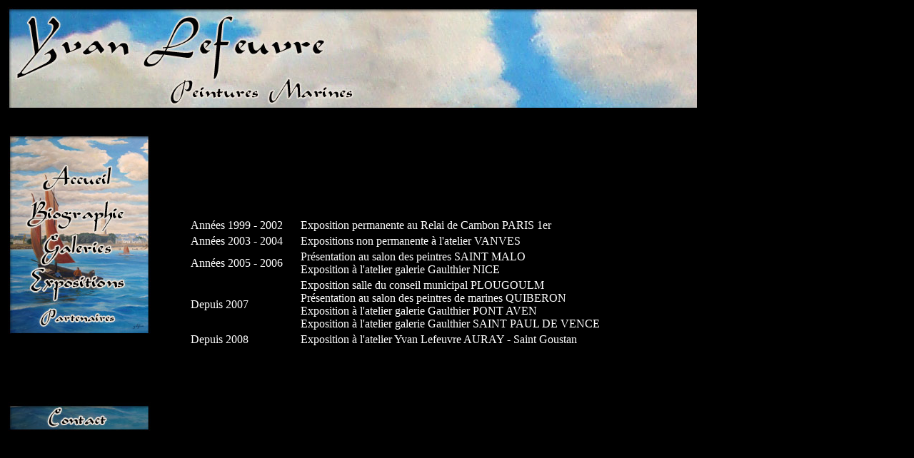

--- FILE ---
content_type: text/html
request_url: http://yvan-lefeuvre.fr/bio.html
body_size: 3796
content:
<!DOCTYPE HTML PUBLIC "-//W3C//DTD HTML 4.01 Transitional//EN">

<html>
<head>
	<title>Yvan Lefeuvre, peintures marines</title>
	<meta name="verify-v1" content="6GGyoyG9WIU0KT15WujJnVaRY6MVPiE+SCJqyEC7LQ0=" />
	<meta name="description" content="Yvan Lefeuvre, peintures marines">
    <meta name="keywords" content="Yvan Lefeuvre, artiste, peintre, peinture, marines, voiles, voiliers">
    <meta name="robots" content="index, follow, all">
    <meta name="copyright" content="Yvan Lefeuvre">
    <meta HTTP-EQUIV="Reply-to" CONTENT="mailto:yvan275@hotmail.fr">
</head>

<body bgcolor="#000000" rightmargin="50">



<table>
<tr>
	<td height="175" colspan="2" background="images/bandeau.jpg">
&nbsp;&nbsp;&nbsp;&nbsp;&nbsp;&nbsp;&nbsp;&nbsp;&nbsp;&nbsp;&nbsp;&nbsp;&nbsp;&nbsp;&nbsp;&nbsp;&nbsp;&nbsp;&nbsp;&nbsp;&nbsp;
&nbsp;&nbsp;&nbsp;&nbsp;&nbsp;&nbsp;&nbsp;&nbsp;&nbsp;&nbsp;&nbsp;&nbsp;&nbsp;&nbsp;&nbsp;&nbsp;&nbsp;&nbsp;&nbsp;&nbsp;&nbsp;
&nbsp;&nbsp;&nbsp;&nbsp;&nbsp;&nbsp;&nbsp;&nbsp;&nbsp;&nbsp;&nbsp;&nbsp;&nbsp;&nbsp;&nbsp;&nbsp;&nbsp;&nbsp;&nbsp;&nbsp;&nbsp;
&nbsp;&nbsp;&nbsp;&nbsp;&nbsp;&nbsp;&nbsp;&nbsp;&nbsp;&nbsp;&nbsp;&nbsp;&nbsp;&nbsp;&nbsp;&nbsp;&nbsp;&nbsp;&nbsp;&nbsp;&nbsp;
&nbsp;&nbsp;&nbsp;&nbsp;&nbsp;&nbsp;&nbsp;&nbsp;&nbsp;&nbsp;&nbsp;&nbsp;&nbsp;&nbsp;&nbsp;&nbsp;&nbsp;&nbsp;&nbsp;&nbsp;&nbsp;
&nbsp;&nbsp;&nbsp;&nbsp;&nbsp;&nbsp;&nbsp;&nbsp;&nbsp;&nbsp;&nbsp;&nbsp;&nbsp;&nbsp;&nbsp;&nbsp;&nbsp;&nbsp;&nbsp;&nbsp;&nbsp;
&nbsp;&nbsp;&nbsp;&nbsp;&nbsp;&nbsp;&nbsp;&nbsp;&nbsp;&nbsp;&nbsp;&nbsp;&nbsp;&nbsp;&nbsp;&nbsp;&nbsp;&nbsp;&nbsp;&nbsp;&nbsp;
&nbsp;&nbsp;&nbsp;&nbsp;&nbsp;&nbsp;&nbsp;&nbsp;&nbsp;&nbsp;&nbsp;&nbsp;&nbsp;&nbsp;&nbsp;&nbsp;&nbsp;&nbsp;&nbsp;&nbsp;&nbsp;
&nbsp;&nbsp;&nbsp;&nbsp;&nbsp;&nbsp;&nbsp;&nbsp;&nbsp;&nbsp;&nbsp;&nbsp;&nbsp;&nbsp;&nbsp;&nbsp;&nbsp;&nbsp;&nbsp;&nbsp;&nbsp;
&nbsp;&nbsp;&nbsp;&nbsp;&nbsp;&nbsp;&nbsp;&nbsp;&nbsp;&nbsp;&nbsp;&nbsp;&nbsp;&nbsp;&nbsp;&nbsp;&nbsp;&nbsp;&nbsp;&nbsp;&nbsp;
&nbsp;&nbsp;&nbsp;&nbsp;&nbsp;&nbsp;&nbsp;&nbsp;&nbsp;&nbsp;&nbsp;&nbsp;&nbsp;&nbsp;&nbsp;&nbsp;&nbsp;&nbsp;&nbsp;&nbsp;&nbsp;
	</td>
</tr>
<tr>

	<td valign="top">
		<map name="menu" id="menu">
		<area alt="Accueil" coords="44,41,155,81" href="accueil.html">
		<area alt="Biographie" coords="23,134,166,88" href="bio.html">
		<area alt="Galerie" coords="47,139,148,187" href="galerie.html">
		<area alt="Expositions" coords="29,235,170,188" href="expositions.html">
		<area alt="Contact" coords="49,379,147,415" href="contact.html">
		<area alt="" coords="39,241,156,276" href="partenaires.html">
		</map>
		<img src="images/menus.jpg" alt="" width="200" height="417" border="0" align="left" usemap="#menu">
	</td>
	<td>




<table>
<tr>
	<td width="150"><font color="#FFFFFF">Ann�es 1999 - 2002</font></td>
	<td><font color="#FFFFFF">Exposition permanente au Relai de Cambon PARIS 1er</font></td>
</tr>
<tr>
	<td><font color="#FFFFFF">Ann�es 2003 - 2004</font></td>
	<td><font color="#FFFFFF">Expositions non permanente � l'atelier VANVES</font></td>
</tr>
<tr>
	<td><font color="#FFFFFF">Ann�es 2005 - 2006</font></td>
	<td><font color="#FFFFFF">Pr�sentation au salon des peintres SAINT MALO<br>Exposition � l'atelier galerie Gaulthier NICE</font></td>
</tr>
<tr>
	<td><font color="#FFFFFF">Depuis 2007</font></td>
	<td><font color="#FFFFFF">Exposition salle du conseil municipal PLOUGOULM<br>
	    Pr�sentation au salon des peintres de marines QUIBERON<br>
		Exposition � l'atelier galerie Gaulthier PONT AVEN<br>
		Exposition � l'atelier galerie Gaulthier SAINT PAUL DE VENCE</font>
    </td>
</tr>
<tr>
	<td><font color="#FFFFFF">Depuis 2008</font></td>
	<td><font color="#FFFFFF">Exposition � l'atelier Yvan Lefeuvre AURAY - Saint Goustan<br>
        </font>
    </td>
</tr>
</table>


	</td>
</tr>
</table>	


</body>
</html>

